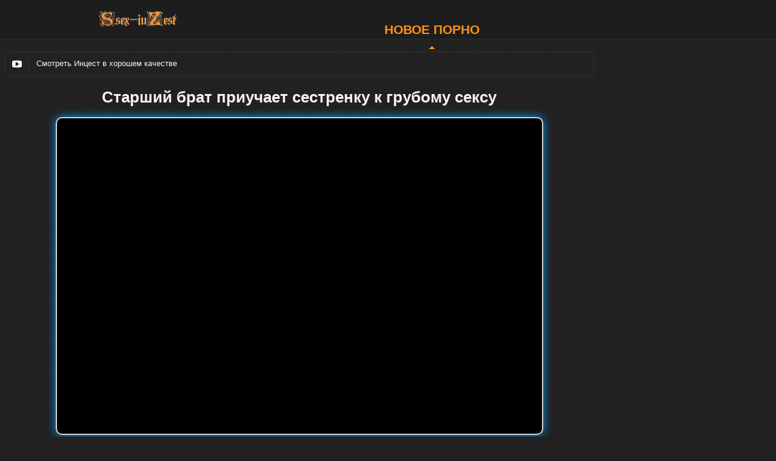

--- FILE ---
content_type: text/html; charset=windows-1251
request_url: https://sexi.sportbud.org/index.php?newsid=108
body_size: 12420
content:
<!DOCTYPE html>
<html lang="ru">
<head>
<meta http-equiv="Content-Type" content="text/html; charset=windows-1251" />
<title>Старший брат приучает сестренку к грубому сексу &raquo; Инцест в хорошем качестве</title>
<meta name="description" content="" />
<meta name="keywords" content="" />
<meta name="generator" content="DataLife Engine (http://dle-news.ru)" />
<meta property="og:site_name" content="Инцест в хорошем качестве" />
<meta property="og:type" content="article" />
<meta property="og:title" content="Старший брат приучает сестренку к грубому сексу" />
<meta property="og:url" content="http://sexi.sportbud.org/index.php?newsid=108" />
<meta property="og:image" content="/uploads/vk/l_d566fe38.jpg" />
<link rel="search" type="application/opensearchdescription+xml" href="http://sexi.sportbud.org/engine/opensearch.php" title="Инцест в хорошем качестве" />
<link rel="alternate" type="application/rss+xml" title="Инцест в хорошем качестве" href="http://sexi.sportbud.org/engine/rss.php" />

    <meta name="viewport" content="width=device-width, initial-scale=1.0">
<style>	

.Box2 {
    margin:1px;
        width:100%;
max-width:800px;
        height: 520px;
        background-color: #000000;
        border: 2px solid #D4D4D4;
        border-radius: 10px;
        box-shadow: 0 0 15px #0099FF;
        
}
.Box2 iframe{
max-width:800px;
}
h2 {
    display: block;
    font-size: 1.5em;
    -webkit-margin-before: 0.83em;
    -webkit-margin-after: 0.83em;
    -webkit-margin-start: 0px;
    -webkit-margin-end: 0px;
    font-weight: bold;
} 
h1 {
    display: block;
    font-size: 2em;
    -webkit-margin-before: 0.67em;
    -webkit-margin-after: 0.67em;
    -webkit-margin-start: 0px;
    -webkit-margin-end: 0px;
    font-weight: bold;
}

/*! normalize.css v3.0.2 | MIT License | git.io/normalize */img,legend{border:0}legend,td,th{padding:0}html{font-family:sans-serif;-ms-text-size-adjust:100%;-webkit-text-size-adjust:100%}body{margin:0}article,aside,details,figcaption,figure,footer,header,hgroup,main,menu,nav,section,summary{display:block}audio,canvas,progress,video{display:inline-block;vertical-align:baseline}audio:not([controls]){display:none;height:0}[hidden],template{display:none}a{background-color:transparent}a:active,a:hover{outline:0}abbr[title]{border-bottom:1px dotted}b,optgroup,strong{font-weight:700}dfn{font-style:italic}h1{font-size:2em;margin:.67em 0}mark{background:#ff0;color:#000}small{font-size:80%}sub,sup{font-size:75%;line-height:0;position:relative;vertical-align:baseline}sup{top:-.5em}sub{bottom:-.25em}svg:not(:root){overflow:hidden}figure{margin:1em 40px}hr{-moz-box-sizing:content-box;box-sizing:content-box;height:0}pre,textarea{overflow:auto}code,kbd,pre,samp{font-family:monospace,monospace;font-size:1em}button,input,optgroup,select,textarea{color:inherit;font:inherit;margin:0}button{overflow:visible}button,select{text-transform:none}button,html input[type=button],input[type=reset],input[type=submit]{-webkit-appearance:button;cursor:pointer}button[disabled],html input[disabled]{cursor:default}button::-moz-focus-inner,input::-moz-focus-inner{border:0;padding:0}input{line-height:normal}input[type=checkbox],input[type=radio]{box-sizing:border-box;padding:0}input[type=number]::-webkit-inner-spin-button,input[type=number]::-webkit-outer-spin-button{height:auto}input[type=search]{-webkit-appearance:textfield;-moz-box-sizing:content-box;-webkit-box-sizing:content-box;box-sizing:content-box}input[type=search]::-webkit-search-cancel-button,input[type=search]::-webkit-search-decoration{-webkit-appearance:none}fieldset{border:1px solid silver;margin:0 2px;padding:.35em .625em .75em}table{border-collapse:collapse;border-spacing:0}
* {
	outline: none;
}
body {
	background: #212121 url("/images/body-bg.png") repeat left top;
	font-family: Arial, Helvetica, sans-serif;
	font-size: 13px;
	color: #f3f3f3;
	text-align: center;
}
a {
	color: #ffffff;
	text-decoration: none;
}
a:hover {
	text-decoration: underline;
}
.text-primary {
	color: #ff9018;
}
.text-muted {
	color: #959595;
}
.link-dashed {
	background-image: url("/images/dashed-link.png");
	background-position: left bottom;
	background-repeat: repeat-x;
}
.link-dashed:hover {
	text-decoration: none;
}
.float-right {
	float: right;
}
.float-left {
	float: left;
}
.clear {
	clear: both;
}
.clearfix:after, .container:after {
	content: "";
	display: table;
	clear: both;
}
.hidden {
	display: none;
}
input[type="radio"] {
	display:none;
}
input[type="radio"] + label {
	display: inline-block;
	cursor: pointer;
	font-size: 13px;
}
input[type="radio"] + label span {
	display: inline-block;
	width: 14px;
	height: 14px;
	margin: -3px 5px 0 0;
	vertical-align: middle;
	background: url("/images/radio.png") no-repeat left top;
	cursor: pointer;
}
input[type="radio"]:checked + label span {
	background: url("/images/radio.png") no-repeat left bottom;
}
.radio-inline .radio {
	margin: 10px 20px 10px 0;
	float: left;
}
.input-text {
	width: 100%;
	height: 32px;
	padding: 0 10px;
	border: 1px solid #373737;
	background-color: #212121;
	-webkit-box-sizing: border-box;
	-moz-box-sizing: border-box;
	box-sizing: border-box;
	-webkit-box-shadow: inset 0px 0px 3px 0px rgba(0, 0, 0, 0.5);
	-moz-box-shadow: inset 0px 0px 3px 0px rgba(0, 0, 0, 0.5);
	box-shadow: inset 0px 0px 3px 0px rgba(0, 0, 0, 0.5);
}
.input-text:focus {
	border-color: #474747;
}
.input-textarea {
	height: 60px;
	padding: 5px 10px;
	resize: none;
}
.button-primary {
	width: auto;
	height: 32px;
	padding: 0 20px;
	background-color: #ff9018;
	border: 0;
	-webkit-box-sizing: border-box;
	-moz-box-sizing: border-box;
	box-sizing: border-box;
	color: #ffffff;
}
.button-default {
	width: auto;
	height: 32px;
	padding: 0 20px;
	background-color: #747474;
	border: 0;
	-webkit-box-sizing: border-box;
	-moz-box-sizing: border-box;
	box-sizing: border-box;
	color: #ffffff;
}
.button-primary:active, .button-default:active, .button-search:active {
	-webkit-box-shadow: inset 0px 0px 3px 0px rgba(0, 0, 0, 0.5);
	-moz-box-shadow: inset 0px 0px 3px 0px rgba(0, 0, 0, 0.5);
	box-shadow: inset 0px 0px 3px 0px rgba(0, 0, 0, 0.5);
}
.container {
	width: 1298px;
	margin: 0 auto;
	display: inline-block;
	text-align: left;
}
.header {
	width: 100%;
	height: 64px;
	background-color: #1d1d1d;
	border-bottom: 1px solid #2d2d2d;
}
.header .container {
	position: relative;
	text-align: center;
}
.logo {
	position: relative;
	width: 144px;
	height: 34px;
	margin: 15px 0;
	float: left;
}
.logo img {
	display: block;
}
.navigation-toggle {
	width: 32px;
	height: 32px;
	margin: 16px 0 0 0;
	display: none;
	float: right;
	background: url("/images/burger.png") no-repeat left top;
}
.navigation-toggle.toggled {
	background-position: left bottom;
}
.navigation-container {
	display: inline;
}
.search {
	margin: 16px 0;
	float: right;
}
.input-search {
	width: 224px;
	float: left;
	border-right: 0;
}
.button-search {
	width: 38px;
	height: 32px;
	background: #747474 url("/images/icon-search.png") no-repeat center;
	border: 0;
}
.button-search:hover {
	background-color: #ff9018;
}
.navigation ul {
	margin: 0;
	padding: 0;
}
.navigation li {
	margin: 0; 
	padding: 0;
	list-style: none;
}
.navigation > ul > li {
	margin: 0 15px;
	display: inline-block;
}
.navigation > ul > li > a {
	display: block;
	font-size: 14px;
	font-weight: 600;
	text-transform: uppercase;
	line-height: 64px;
}
.navigation > ul > li > a:hover {
	text-decoration: underline;
}
.navigation > ul > li > a.active {
	background: url("/images/menu-active.png") no-repeat center bottom;
	color: #ff9018;
	text-decoration: none;
}
.navigation > ul > li.dropdown > a {
	padding: 0 14px 0 0;
	background: url("/images/icon-darr.png") no-repeat right;
}
.navigation > ul > li.dropdown > a.active {
	padding: 0 14px 0 0;
	background: url("/images/icon-darr.png") no-repeat right, url("/images/menu-active.png") no-repeat center bottom;
}
.dropdown-container {
	position: absolute;
	top: 64px;
	left: 0;
	width: 100%;
	display: none;
	background-color: #323232;
	border-top: 2px solid #ff9018;
	-webkit-box-shadow: 0px 3px 5px 0px rgba(0, 0, 0, 0.5);
	-moz-box-shadow: 0px 3px 5px 0px rgba(0, 0, 0, 0.5);
	box-shadow: 0px 3px 5px 0px rgba(0, 0, 0, 0.5);
	font-size: 14px;
	z-index: 3;
}
.dropdown-categories {
	padding: 20px 0;
	background-color: #f3f3f3;
}
.dropdown-categories ul {
	width: 20%;
	margin: 0 0 10px 0;
	float: left;
}
.dropdown-categories li {
	padding: 4px 0;
	margin-right: 20px;
	background: url("/images/dashed.png") repeat-x left bottom;
}
.dropdown-categories li a {
	color: #1d1d1d;
}
.dropdown-tags {
	padding: 20px 0;
	background-color: #323232;
}
.tag-cloud {
	margin-bottom: 10px;
}
.tag-cloud a {
	margin: 0 1px 1px 0;
	padding: 4px 10px 5px 10px;
	display: block;
	float: left;
	background-color: #262626;
}
.tag-cloud a:hover {
	background-color: #ff9018;
	color: #333333;
	text-decoration: none;
}
.dropdown-content {
	width: 960px;
	margin: 0 auto;
	text-align: left;
}
.title {
	height: 38px;
	margin: 20px 0;
	border: 1px solid #313131;
	line-height: 38px;
}
.title-listing {
	width: 970px;
}
.title-icon {
	width: 38px;
	height: 38px;
	margin-right: 12px;
	float: left;
	background: url("/images/icon-videos.png") no-repeat center;
	border-right: 1px solid #313131;
}
.title h1, .title h2, .title h3 {
	margin: 0; 
	float: left;
	font-size: 16px;
	font-weight: 600;
	text-transform: uppercase;
}
.title-icon-2 {
	background-image: url("/images/icon-err.png");
}
.title-icon-3 {
	background-image: url("/images/icon-categories.png");
}
.title-icon-4 {
	background-image: url("/images/icon-tags.png");
}
.switch {
	width: 80px;
	height: 22px;
	margin: 7px 7px 0 0;
	float: right;
	border: 1px solid #313131;
	border-radius: 11px;
	line-height: 22px;
}
.switch a {
	width: 50%;
	height: 22px;
	float: left;
	border-radius: 11px;
	color: #777777;
	text-align: center; 
}
.switch a:hover {
	text-decoration: none;
	color: #ff9018;
}
.switch a.active:hover {
	color: #ffffff;
}
.switch .active {
	background-color: #ff9018;
	color: #ffffff;
}
.dropdown-sort {
	min-width: 120px;
	height: 38px;
	padding: 0 0 0 20px;
	border-left: 1px solid #313131;
	background: #1d1d1d url("/images/icon-darr2.png") no-repeat right;
	float: right;
	font-size: 14px;
	color: #777777;
	line-height: 38px;
}
.dropdown-sort .dropdown-link-container {
	text-align: left;
}
.dropdown-sort .dropdown-link-container li a {
	padding: 0 20px;
}
.previews {
	margin: 20px -3px;
}
.previews-teaser {display:none;float:none;width:300px;margin:0 auto;}
.previews-banner {
	width: 300px;
	height: 466px;
	margin: 3px 3px 0 0;
	/*margin: -59px 3px 0 0;*/
	float: right;
	text-align: center;
}
.previews-banner .banner {
	width: 300px;
	/*height: 250px;*/
	height: 218px;
	margin: 0 auto;
	/*margin: 0 auto 5px auto;
	background: #f3f3f3;*/
}
.previews-banner .banner:last-child {
	margin-top: 15px;
}
.preview {
	position: relative;
	width: 320px;
	height: 218px;
	margin: 3px 3px 12px 3px;
	float: left;
	text-decoration: none;
}
.preview:hover {
	text-decoration: none;
}
.preview-image {
	width: 320px;
	height: 180px;
	display: block;
}
.preview-info {
	height: 32px;
	margin: 6px 0 0 0;
}
.preview-rating {
	width: 47px;
	height: 30px;
	margin: 0 6px 0 0;
	padding: 0 18px 0 0;
	display: block;
	float: left;
	border: 1px solid #313131;
	background: url("/images/icon-thumb.png") no-repeat right;
	text-align: center;
	line-height: 30px;
}
.preview-amount {
	width: 65px;
	height: 30px;
	margin: 0 6px 0 0;
	padding: 0;
	display: block;
	float: left;
	border: 1px solid #313131;
	text-align: center;
	color: #7d7d7d;
	line-height: 30px;
}
.preview-title {
	width: 260px;
	height: 32px;
	display: table-cell;
	vertical-align: middle;
}
.preview-title em {
	font-size: 13px;
	font-style: normal;
	vertical-align: middle;
	line-height: 13px;
}
.preview:hover .preview-title em {
	color: #ff9018;
}
.preview-category .preview-title em {
	font-size: 14px;
	line-height: normal;
}
.preview-duration {
	position: absolute;
	right: 0;
	bottom: 38px;
	width: 50px;
	height: 28px;
	display: block;
	background-color: rgba(29,29,29,0.8);
	text-align: center;
	line-height: 28px;
}
.preview.ishd:after {
	position: absolute;
	top: 0;
	left: 0;
	content: "";
	width: 50px;
	height: 28px;
	display: block;
	background: url("/images/icon-hd.png") no-repeat left top;
}
.paginator {
	height: 44px;
	margin: 40px 0;
	border: 1px solid #313131;
	font-size: 14px;
	text-align: center;
}
.paginator-prev {
	width: 120px;
	height: 44px;
	padding: 0 0 0 30px;
	display: block;
	float: left;
	background: #232323 url("/images/icon-prev.png") no-repeat left;
	border-right: 1px solid #313131;
	color: #ff9018 !important;
	text-transform: uppercase;
	text-align: left;
	line-height: 44px;
	font-size: 16px;
}
.paginator-next {
	width: 120px;
	height: 44px;
	padding: 0 30px 0 0;
	display: block;
	float: right;
	background: #232323 url("/images/icon-next.png") no-repeat right;
	border-left: 1px solid #313131;
	color: #ff9018;
	text-transform: uppercase;
	text-align: right;
	line-height: 44px;
}
.paginator-prev.paginator-na {
	background-image: url("/images/icon-prev-na.png");
	color: #959595;
	text-decoration: none;
	cursor: default;
}
.paginator-next.paginator-na {
	background-image: url("/images/icon-next-na.png");
	color: #959595;
	text-decoration: none;
	cursor: default;
}
.paginator ul {
	margin: 0 auto;
	padding: 0;
	display: inline-block;
}
.paginator li {
	width: 44px;
	height: 44px;
	margin: 0;
	padding: 0;
	float: left;
	list-style: none;
	background: #1d1d1d;
	border-left: 1px solid #313131;
	font-weight: 600;
	line-height: 44px;
}
.paginator li.active {
	background: #ff9018;
	cursor: default;
}
.paginator li a {
	display: block;
}
.paginator li a:hover {
	background: #ff9018;
	text-decoration: none;
}
.paginator li:last-child {
	border-right: 1px solid #313131;
}
.bottom-navigation {
	margin: 20px 0;
	border: 1px solid #313131;
	background: url("/images/icon-categories.png") no-repeat left top;
}
.tabs {
	margin: 0 0 0 38px;
	padding: 0;
}
.tabs > li {
	margin: 0;
	padding: 0;
	display: block;
	float: left;
	list-style: none;
}
.tabs > li > a, .tabs > li > span {
	height: 38px;
	padding: 0 20px;
	display: block;
	border-right: 1px solid #313131;
	font-size: 16px;
	font-weight: 600;
	color: #959595;
	text-transform: uppercase;
	line-height: 38px;
	cursor: pointer;
}
.tabs > li:first-child > a, .tabs > li:first-child > span {
	border-left: 1px solid #313131;
}
.tabs > li > a:hover {
	color: #f3f3f3;
	text-decoration: none;
}
.tabs > li > a.active {
	position: relative;
	margin-bottom: -1px;
	background-color: #1d1d1d;
	border-bottom: 1px solid #1d1d1d;
	color: #f3f3f3;
	z-index: 2;
}
.tabs-content {
	padding: 20px;
	border-top: 1px solid #313131;
	background-color: #1d1d1d;
	font-size: 14px;
}
.tabs-content > div {
	display: none;
}
.bottom-nav-cats ul {
	width: 16.66%;
	margin: 0;
	padding: 0;
	float: left;
}
.bottom-nav-cats li {
	margin: 0;
	padding: 4px 0 4px 40px;
	list-style: none;
}
.player-container {
	width: 960px;
	float: left;
}
.player {
	width: 100%;
}
.player img {
	max-width: 100%;
}
.video-info {
	margin: 10px 0 0 0;
	border: 1px solid #313131;
}
.video-info hr {
	margin: 10px 0;
	border: 0;
	border-top: 1px solid #212121;
}
.video-description {
	line-height: 14px;
	overflow: hidden;
	text-overflow: ellipsis;
	height: 28px;
}
.video-rating {
	width: 110px;
	height: 38px;
	padding: 0;
	float: left;
	border-right: 1px solid #313131;
	text-align: center;
	line-height: 38px;
}
.video-thumbs {
	float: left;
}
.video-thumbs-up, .video-thumbs-down {
	height: 38px;
	padding: 0 19px;
	float: left;
	border-right: 1px solid #313131;
	line-height: 38px;
}
.video-thumbs-up {
	background: url("/images/icon-thumbs-up.png") no-repeat center;
}
.video-thumbs-down {
	background: url("/images/icon-thumbs-down.png") no-repeat center;
}
.rating-container .voters {
	float: right;
	width: 109px;
	padding: 0 10px;
	height: 38px;
	line-height: 38px;
}
.video-info .tabs > li > a, .video-info .tabs > li > span {
	font-size: 14px;
	font-weight: normal;
	color: #ffffff;
}
.video-info .tabs > li > a.video-download-link, .video-info .tabs > li > span.video-download-link {
	padding-right: 33px;
	background-image: url("/images/icon-darr2.png");
	background-position: right;
	background-repeat: no-repeat;
}
.video-info .tabs > li > a.video-flag-icon {
	border-right: 0;
	background-image: url("/images/icon-flag.png");
	background-position: center;
	background-repeat: no-repeat;
}
.video-info .tabs-content {
	padding: 15px 20px;
	font-size: 13px;
}
.video-views {
	margin: 0 20px 0 0;
	padding: 0 0 0 20px;
	display: inline-block;
	background: url("/images/icon-views.png") no-repeat left;
}
.video-duration {
	margin: 0 20px 0 0;
	padding: 0 0 0 20px;
	display: inline-block;
	background: url("/images/icon-duration.png") no-repeat left;
}
.video-date {
	margin: 0 20px 0 0;
	padding: 0 0 0 20px;
	display: inline-block;
	background: url("/images/icon-date.png") no-repeat left;
}
.video-flag textarea {
	margin: 10px 0;
}
.video-flag button {
	margin: 0 0 5px 0;
}
.video-tags-container {
	margin: 0 0 5px 0;
}
.video-tags-title {
	width: 50px;
	float: left;
}
.video-tags {
	width: 868px;
	float: left;
}
.video-tags .tag-cloud {
	display: inline;
}
.video-tags .link-dashed {
	margin: 4px 10px 0 10px;
	float: left;
}
.aside-banners {
	width: 300px;
	float: right;
}
.aside-banners .banner {
	width: 300px;
	/*height: 250px;
	margin: 0 0 20px 0;
	background: #f3f3f3;*/
}
.show-more {
	height: 46px;
	margin: 20px auto 40px auto;
	background: url("/images/more-bg.png") no-repeat center top;
	text-transform: uppercase;
	text-align: center;
	line-height: 46px;
}
.show-more a {
	padding: 0 10px 0 0;
	background: url("/images/icon-more.png") no-repeat right;
	color: #ff9018;
}
.bottom-banners {
	margin: 40px 1px 0 1px;
}
.bottom-banners .banner {
	width: 300px;
	height: 250px;
	margin: 0 12px 20px 12px;
	float: left;
	background: #f3f3f3;
}
.dropdown-link {
	position: relative;
	cursor: pointer;
}
.dropdown-link-container {
	position: absolute;
	top: 38px;
	right: -1px;
	left: -1px;
	margin: 0;
	padding: 0;
	display: none;
	border-top: 2px solid #ff9018;
	background-color: #f3f3f3;
	-webkit-box-shadow: 0px 3px 5px 0px rgba(0, 0, 0, 0.5);
	-moz-box-shadow: 0px 3px 5px 0px rgba(0, 0, 0, 0.5);
	box-shadow: 0px 3px 5px 0px rgba(0, 0, 0, 0.5);
	text-align: center;
	z-index: 2;
}
.dropdown-link-container > li {
	height: 28px;
	margin: 0;
	padding: 0;
	list-style: none;
	background: url("/images/dashed.png") repeat-x left bottom;
	line-height: 28px;
}
.dropdown-link-container > li:last-child {
	background-image: none;
}
.dropdown-link-container > li > a {
	height: 28px;
	padding: 0 10px;
	font-size: 13px;
	color: #333333;
	text-align: left;
	text-transform: none;
	line-height: 28px;
}
.bottom-tags {
	background-image: url("/images/icon-tags.png");
}
.bottom-tags-title {
	height: 38px;
	margin-left: 38px;
	padding-left: 10px;
	display: block;
	border-left: 1px solid #313131;
	font-size: 16px;
	font-weight: 600;
	text-transform: uppercase;
	line-height: 38px;
}
.bottom-tags-content {
	padding: 20px;
	border-top: 1px solid #313131;
	background-color: #1d1d1d;
	font-size: 14px;
}
.tags-row {
	padding: 0 20px;
	background-color: #1d1d1d;
	border: 1px solid #313131;
}
.tags-column {
	width: 20%;
	padding: 10px 0;
	float: left;
}
.tags-column strong {
	margin: 10px 0;
	display: block;
	font-size: 16px;
	text-transform: uppercase;
}
.tags-column ul {
	margin: 0;
	padding: 0;
}
.tags-column li {
	margin: 0;
	padding: 2px 0;
	list-style: none;
}
.tags-column a {
	color: #ffffff;
}
.tags-column a span {
	color: #959595;
}
.tags-column a:hover, .tags-column a:hover span {
	color: #ff9018;
	text-decoration: none;
}
.footer {
	margin-top: 40px;
	color: #959595;
}
.footer p {
	margin: 20px 0;
}
.footer .float-right {
	text-align: right;
}
.footer-navigation {
	height: 46px;
	background-color: rgba(243,243,243,0.05);
}
.footer-navigation ul {
	margin: 0;
	padding: 0;
}
.footer-navigation li {
	margin: 0; 
	padding: 0;
	list-style: none;
}
.footer-navigation > ul > li {
	margin: 0 20px;
	display: inline-block;
	font-size: 14px;
	font-weight: 600;
	text-transform: uppercase;
}
.footer-navigation > ul > li > a {
	display: block;
	line-height: 46px;
	cursor: pointer;
}
.footer .hosted-by {
	margin: 20px;
}
.footer .hosted-by a {
	text-align: center;
	display: inline-block;
	color: #959595;
	text-decoration: none;
	padding-left: 36px;
	background: url("/images/sc-logo.png") no-repeat left;
}

.about-site {
	margin-top: 40px;
	color: #959595;
}

.download-video img {
	width: 320px;
	height: 180px;
	float: left;
	margin-right: 20px;
}
.download-video a {
	text-decoration: underline;
	/*color: #ff9018;*/
}

.no-video {
	margin: 20px 0 40px;
	text-align: center;
}

.popup {color:#f3f3f3;text-align:left;min-width:600px;}
.popup h2 {text-align:center;margin:0 0 10px;font-size:16px;font-weight:600;text-transform:uppercase;}
.popup .row {margin:10px 0;}
.popup input, .popup textarea {margin-top:5px;display:block;}
.popup .captcha img {display:block;margin-top:5px;width:120px;height:50px;}
.popup .captcha input {width:120px;}
.popup .field-error {margin-top:2px;color:#b4b4b4;}
.popup .button-default {margin-top:10px;}
@media all and (max-width: 767px) {
	.container {
	    width: 100%;
		max-width: 500px;
		
	}
	.block {
		display: block;
	}
	.copy {
	display: none;	
	}
	.navigation-toggle {
		display: block;
	}
	.navigation-container {
		position: absolute;
		top: 65px;
		right: 0px;
		left: 0px;
		display: none;
		background-color: #1d1d1d;
		-webkit-box-shadow: 0px 3px 5px 0px rgba(0, 0, 0, 0.5);
		-moz-box-shadow: 0px 3px 5px 0px rgba(0, 0, 0, 0.5);
		box-shadow: 0px 3px 5px 0px rgba(0, 0, 0, 0.5);
		z-index: 4;
	}
	.search {
		margin: 10px;
		float: none;
	}
	.input-search {
		width: 242px;
	}
	.navigation > ul {
		border-top: 1px solid #313131;
		text-align: left;
	}
	.navigation > ul > li {
		margin: 0;
		padding: 0 10px;
		display: block;
		border-bottom: 1px solid #313131;
	}
	.navigation > ul > li > a {
		line-height: 32px;
	}
	.navigation > ul > li > a.active {
		background-image: none;
	}
	.navigation > ul > li.dropdown {
		position: relative;
	}
	.dropdown-container {
		top: 32px;
		left: 0;
		font-size: 12px;
	}
	.dropdown-categories, .dropdown-tags {
		padding: 10px 0;
	}
	.dropdown-categories ul {
		width: 100%;
		margin: 0;
		float: none;
	}
	.dropdown-categories .text-primary {
		margin-top: 10px;
		display: inline-block;
	}
	.dropdown-categories li {
		margin: 0;
	}
	.dropdown-content {
		width: auto;
		padding: 0 10px;
	}
	.title {
		height: auto;
		border: 0;
		text-align: center;
		line-height: normal;
	}
	.title-listing {
		width: auto;
	}
	.title h1, .title h2, .title h3 {
		float: none;
		font-size: 14px;
	}
	.title-icon {
		display: none;
	}
	.previews-teaser  {display:block;}
	.previews-banner {
		height: auto;
		margin: 0;
		float: none;
		background-color: transparent;
	}
	.previews-banner .banner {
		/*margin: 0 auto 10px auto;*/
		margin: 0 auto 15px;
		height: auto;
		/*background: #f3f3f3;*/
	}
	.previews-banner .banner:last-child {
		display:none;
	}
	.previews {
		margin: 20px 0;
	}
	.preview {
		width: 300px;
		height: 207px;
		margin: 0 0 15px 0;
	}
	.preview-image {
		width: 300px;
		height: 169px;
	}
	.preview-title {
		width: 240px;
	}
	.paginator {
		height: auto;
		margin: 20px auto;
		border: 0;
	}
	.paginator-prev, .paginator-next {
		display: none;
	}
	.paginator li {
		margin: 0 0 5px 0;
		float: none;
		display: inline-block;
		border: 1px solid #313131;
	}
	.bottom-nav-cats ul {
		width: 50%;
		float: left;
	}
	.bottom-nav-cats li {
		padding: 4px 0 4px 10px;
		font-size: 12px;
	}
	.dropdown-sort {
		margin: 20px 0 0 0;
		float: none;
		border: 1px solid #313131;
		text-align: left;
	}
	.title-listing .dropdown-sort {
		float: right;
	}
	.title-listing .switch {
		margin-top: 27px;
		float: left;
	}
	.player-container {
		width: 300px;
		float: none;
	}
	.video-thumbs {
		float: right;
	}
	.video-thumbs-up, .video-thumbs-down {
		border-right: 0;
		border-left: 1px solid #313131; 
	}
	.rating-container .voters {
		float: left;
		text-align: center;
		padding: 0;
	}
	.video-info .tabs {
		width: 100%;
		margin: 0;
		float: left;
		border-top: 1px solid #313131;
		text-align: center;
	}
	.video-info .tabs > li > a {
		padding: 0;
	}
	.video-info .tabs > li > a.video-download-link, .video-info .tabs > li > span.video-download-link {
		padding-left: 20px;
	}
	.video-info .tabs > li:first-child a {
		width: 110px;
		border-left: 0;
	}
	.video-info .tabs > li:nth-child(2) {
		width: 110px;
	}
	.video-info .tabs > li > a.video-flag-icon {
		width: 38px;
		border-right: 1px solid #313131;
	}
	.video-info .tabs-content {
		padding: 15px 10px;
	}
	.video-info .radio-inline {
		margin: 5px 0;
	}
	.video-info .radio-inline .radio {
		margin: 5px 20px 5px 0;
	}
	.video-tags-title {
		margin-bottom: 10px;
	}
	.video-tags {
		width: 100%;
	}
	.aside-banners {
		float: none;
	}
	.aside-banners .banner:first-child {
		margin: 20px 0 0;
		/*margin: 10px 0 0 0;*/
	}
	.aside-banners .banner:last-child {
		display: none;
	}
	.tags-row {
		margin: -10px 0 0 0;
		padding: 0;
		border: 0;
		background-color: transparent;
	}
	.tags-column {
		width: 50%;
		padding: 0;
	}
	.bottom-banners {
		margin: 20px 0 0 0;
	}
	.bottom-banners .banner {
		margin: 0 0 10px 0;
		float: none;
		background: #f3f3f3;
	}
	.footer-navigation {
		height: auto;
	}
	.footer-navigation > ul > li {
	}
	.footer-navigation > ul > li > a {
		line-height: 32px;
	}
	.footer p {
		text-align: center;
	}
	.footer .float-right, .footer .float-left {
		float: none;
		text-align: center;
	}
	.download-video img {
		float: none;
	}
	.popup {min-width:270px;}
}
@media all and (min-width: 768px) and (max-width: 1023px) {
	.container {
		width: 748px;
	}
	.header {
		margin-bottom: 53px;
	}
	.search {
		position: absolute;
		top: 65px;
		/*right: -10px;
		left: -10px;*/
		margin: 0;
		padding: 10px 0;
		/*padding: 10px;
		background-color: #1d1d1d;
		border-bottom: 1px solid #2d2d2d;*/
	}
	.input-search {
		width: 710px;
	}
	.navigation {
		float: right;
	}
	.dropdown-content {
		width: 728px;
	}
	.dropdown-categories li {
		margin-right: 10px;
		font-size: 12px;
	}
	.title-listing {
		width: auto;
	}
	.title h1, .title h2, .title h3 {
		font-size: 14px;
	}
	.previews {
		margin: 20px 0;
	}
	.previews-banner {
		width: 748px;
		height: auto;
		margin: 20px 0;
		padding: 20px 0;
		float: none;
		background-color: #1d1d1d;
		border: 1px solid #313131;
		-webkit-box-sizing: border-box;
		-moz-box-sizing: border-box;
		box-sizing: border-box;
		text-align: center;
	}
	.previews-banner .banner {
		margin: 0 48.66px;
		float: left;
		height: auto;
	}
	.previews-banner .banner:last-child {
		margin: 0;
	}
	.aside-banners {
		width: 748px;
		height: auto;
		margin: 20px 0 0 0;
		padding: 20px 0;
		float: none;
		background-color: #1d1d1d;
		border: 1px solid #313131;
		-webkit-box-sizing: border-box;
		-moz-box-sizing: border-box;
		box-sizing: border-box;
		text-align: center;
	}
	.aside-banners .banner {
		float: left;
	}
	.aside-banners .banner:first-child {
		margin: 0 48.66px;
	}
	/*.aside-banners .banner:last-child {
		margin-left: 0;
	}*/
	.preview {
		width: 240px;
		height: 173px;
		margin: 0 0 15px 7px;
	}
	.preview-image {
		width: 240px;
		height: 135px;
	}
	.preview-title {
		width: 200px;
	}
	.paginator-prev {
		width: auto;
		padding: 0 10px;
		background-image: none;
		font-size: 15px;
	}
	.paginator-next {
		width: auto;
		padding: 0 10px;
		background-image: none;
		font-size: 12px;
	}
	.paginator-prev.paginator-na, .paginator-next.paginator-na {
		background-image: none;
	}
	.bottom-nav-cats li {
		padding-left: 10px;
		font-size: 12px;
	}
	.player-container {
		width: 748px;
		float: none;
	}
	.video-tags {
		width: 656px;
	}
	.tags-row {
		margin: -10px 0 0 0;
		padding: 0;
		border: 0;
		background-color: transparent;
	}
	.tags-column {
		padding: 0;
	}
	.bottom-banners {
		width: 648px;
		margin: 40px auto 0 auto;
	}
	.footer p {
		text-align: center;
	}
	.footer .float-right, .footer .float-left {
		float: none;
		text-align: center;
	}
	.popup {min-width:500px;}
}
@media all and (min-width: 1024px) and (max-width: 1300px) {
	.container {
		width: 972px;
	}
	.dropdown-content {
		width: 940px;
	}
	.title-listing {
		width: 646px;
	}
	.bottom-nav-cats li {
		padding-left: 20px;
	}
	.bottom-banners {
		width: 648px;
		margin: 40px auto 0 auto;
	}
	.player-container {
		width: 640px;
	}
	.video-tags {
		width: 548px;
	}
	.aside-banners .banner:last-child {
		display:none;
	}
}
@media all and (min-width: 768px) {
	.navigation-container {
		display: inline !important;
	}
}
</style>		
</head>
<body>
	<header class="header">
		<div class="container">
			<div class="logo">
				<a href="/" target="_self"><img src="/images/puttext.png" alt="Инцест в хорошем качестве" title="Инцест в хорошем качестве" /></a>
			</div>
			<a href="#" class="navigation-toggle"></a>
			<div class="navigation-container">
				<!--<div class="search">
					<form id="search_form" action="/" method="get" data-url="/">
						<input type="text" name="q" class="input-text input-search" placeholder="Поиск..." value="" />
						<button type="submit" class="button-search"></button>
					</form>
				</div>-->
				<nav class="navigation">
										<ul>
						<li><a href="/" title="Новое порно видео" class="active"><h2>Новое порно</h2></a></li>
					
					</ul>
				</nav>
			</div>
		</div>
	</header>
<div class="container">
	<div id="list_videos_latest_videos_list">
			<div class="title clearfix">	
			<span class="title-icon"></span>
			 Смотреть Инцест в хорошем качестве
			
	</div>
	<div id="list_videos_latest_videos_list_items" class="previews clearfix">
	

<div id='dle-content'>
<center>
<h1>Старший брат приучает сестренку к грубому сексу</h1>
<div class="Box2">
<div class="play" id="player">
<div class="contentsss" id="tn">
<!--dle_vk_begin:http://sportbud.org/v.php?oid=-48404930&id=164064042&hash=a7b9f427d1eac7cf&hd=2--><center><iframe src="http://sportbud.org/v.php?oid=-48404930&id=164064042&hash=a7b9f427d1eac7cf&hd=2" width="100%" height="500" frameborder="0" allowfullscreen="true" webkitallowfullscreen="true" mozallowfullscreen="true"></iframe></center><!--dle_vk_end-->
</div>
</div>

<div class="ya-share2" data-services="vkontakte,facebook,odnoklassniki,gplus,moimir,twitter,blogger,digg,reddit,linkedin,lj,tumblr,viber,whatsapp,skype" data-limit="6"></div>
</div>

<h2>Похожие видео:</h2>
			<!--короткая-->
			<a href="http://sexi.sportbud.org/index.php?newsid=295" class="preview ishd1">				<img src="/uploads/vk/l_e9cd27b2.jpg" alt=" Парень давно хотел позабавиться в кровати с мамой " class="preview-image" />
				<div class="preview-info">
															<span class="preview-rating">+1</span>
					<span class="preview-title"><em> Парень давно хотел позабавиться в кровати с мамой </em></span>
					
				</div>
			</a>
			<!--короткая-->



			<!--короткая-->
			<a href="http://sexi.sportbud.org/index.php?newsid=294" class="preview ishd1">				<img src="/uploads/vk/l_e9cd27b2.jpg" alt=" Пареньку хочется долго насиловать свою мать в пизду" class="preview-image" />
				<div class="preview-info">
															<span class="preview-rating">+1</span>
					<span class="preview-title"><em> Пареньку хочется долго насиловать свою мать в пизду</em></span>
					
				</div>
			</a>
			<!--короткая-->



			<!--короткая-->
			<a href="http://sexi.sportbud.org/index.php?newsid=286" class="preview ishd1">				<img src="/uploads/vk/l_31a6bc69.jpg" alt=" Утреннее вагинальное родео парню от сестры " class="preview-image" />
				<div class="preview-info">
															<span class="preview-rating">+1</span>
					<span class="preview-title"><em> Утреннее вагинальное родео парню от сестры </em></span>
					
				</div>
			</a>
			<!--короткая-->



			<!--короткая-->
			<a href="http://sexi.sportbud.org/index.php?newsid=285" class="preview ishd1">				<img src="/uploads/vk/l_31a6bc69.jpg" alt="Приятно поебалась с братом и его другом " class="preview-image" />
				<div class="preview-info">
															<span class="preview-rating">+1</span>
					<span class="preview-title"><em>Приятно поебалась с братом и его другом </em></span>
					
				</div>
			</a>
			<!--короткая-->



			<!--короткая-->
			<a href="http://sexi.sportbud.org/index.php?newsid=273" class="preview ishd1">				<img src="/uploads/vk/l_0eae15fa.jpg" alt="Крутая сестра сняла трусики перед родственником " class="preview-image" />
				<div class="preview-info">
															<span class="preview-rating">+1</span>
					<span class="preview-title"><em>Крутая сестра сняла трусики перед родственником </em></span>
					
				</div>
			</a>
			<!--короткая-->



			<!--короткая-->
			<a href="http://sexi.sportbud.org/index.php?newsid=262" class="preview ishd1">				<img src="/uploads/vk/l_522522cf.jpg" alt="Спелая школьница щупает братика за пенис " class="preview-image" />
				<div class="preview-info">
															<span class="preview-rating">+1</span>
					<span class="preview-title"><em>Спелая школьница щупает братика за пенис </em></span>
					
				</div>
			</a>
			<!--короткая-->



			<!--короткая-->
			<a href="http://sexi.sportbud.org/index.php?newsid=250" class="preview ishd1">				<img src="/uploads/vk/l_d78dabae.jpg" alt="Красивая девушка возбудила брата упругими дойками " class="preview-image" />
				<div class="preview-info">
															<span class="preview-rating">+1</span>
					<span class="preview-title"><em>Красивая девушка возбудила брата упругими дойками </em></span>
					
				</div>
			</a>
			<!--короткая-->



			<!--короткая-->
			<a href="http://sexi.sportbud.org/index.php?newsid=217" class="preview ishd1">				<img src="/uploads/vk/l_f0ee0b7c.jpg" alt=" Девка оседлала вагиной лицо молодого брата " class="preview-image" />
				<div class="preview-info">
															<span class="preview-rating">+1</span>
					<span class="preview-title"><em> Девка оседлала вагиной лицо молодого брата </em></span>
					
				</div>
			</a>
			<!--короткая-->



			<!--короткая-->
			<a href="http://sexi.sportbud.org/index.php?newsid=216" class="preview ishd1">				<img src="/uploads/vk/l_24a4c95d.jpg" alt=" Побрил сестре пизду и пососал клитор " class="preview-image" />
				<div class="preview-info">
															<span class="preview-rating">+1</span>
					<span class="preview-title"><em> Побрил сестре пизду и пососал клитор </em></span>
					
				</div>
			</a>
			<!--короткая-->



			<!--короткая-->
			<a href="http://sexi.sportbud.org/index.php?newsid=213" class="preview ishd1">				<img src="/uploads/vk/l_fa7c6d71.jpg" alt="Русская девочка раздевается перед братом и дает себя потрогать " class="preview-image" />
				<div class="preview-info">
															<span class="preview-rating">+1</span>
					<span class="preview-title"><em>Русская девочка раздевается перед братом и дает себя потрогать </em></span>
					
				</div>
			</a>
			<!--короткая-->



			<!--короткая-->
			<a href="http://sexi.sportbud.org/index.php?newsid=174" class="preview ishd1">				<img src="/uploads/vk/l_3d5f5965.jpg" alt="Телка с татуировками показала письку брату" class="preview-image" />
				<div class="preview-info">
															<span class="preview-rating">+1</span>
					<span class="preview-title"><em>Телка с татуировками показала письку брату</em></span>
					
				</div>
			</a>
			<!--короткая-->



			<!--короткая-->
			<a href="http://sexi.sportbud.org/index.php?newsid=172" class="preview ishd1">				<img src="/uploads/vk/l_687ef412.jpg" alt=" Часто занимаюсь любовью с порочными сестрами" class="preview-image" />
				<div class="preview-info">
															<span class="preview-rating">+1</span>
					<span class="preview-title"><em> Часто занимаюсь любовью с порочными сестрами</em></span>
					
				</div>
			</a>
			<!--короткая-->



			<!--короткая-->
			<a href="http://sexi.sportbud.org/index.php?newsid=171" class="preview ishd1">				<img src="/uploads/vk/l_687ef412.jpg" alt=" Девка сняла лифчик и подрочила брату большими дойками " class="preview-image" />
				<div class="preview-info">
															<span class="preview-rating">+1</span>
					<span class="preview-title"><em> Девка сняла лифчик и подрочила брату большими дойками </em></span>
					
				</div>
			</a>
			<!--короткая-->



			<!--короткая-->
			<a href="http://sexi.sportbud.org/index.php?newsid=159" class="preview ishd1">				<img src="/uploads/vk/l_e63eac27.jpg" alt="Сестра из села сделала минет городскому кузену " class="preview-image" />
				<div class="preview-info">
															<span class="preview-rating">+1</span>
					<span class="preview-title"><em>Сестра из села сделала минет городскому кузену </em></span>
					
				</div>
			</a>
			<!--короткая-->



			<!--короткая-->
			<a href="http://sexi.sportbud.org/index.php?newsid=158" class="preview ishd1">				<img src="/uploads/vk/l_e63eac27.jpg" alt=" Пикник с братом на природе закончился сексом" class="preview-image" />
				<div class="preview-info">
															<span class="preview-rating">+1</span>
					<span class="preview-title"><em> Пикник с братом на природе закончился сексом</em></span>
					
				</div>
			</a>
			<!--короткая-->



			<!--короткая-->
			<a href="http://sexi.sportbud.org/index.php?newsid=152" class="preview ishd1">				<img src="/uploads/vk/l_a4d98d6d.jpg" alt="Мокрая стерва взяла члена братика в ротик" class="preview-image" />
				<div class="preview-info">
															<span class="preview-rating">+1</span>
					<span class="preview-title"><em>Мокрая стерва взяла члена братика в ротик</em></span>
					
				</div>
			</a>
			<!--короткая-->



			<!--короткая-->
			<a href="http://sexi.sportbud.org/index.php?newsid=150" class="preview ishd1">				<img src="/uploads/vk/l_5d295b9f.jpg" alt=" Сперма брата очень приятная на вкус " class="preview-image" />
				<div class="preview-info">
															<span class="preview-rating">+1</span>
					<span class="preview-title"><em> Сперма брата очень приятная на вкус </em></span>
					
				</div>
			</a>
			<!--короткая-->



			<!--короткая-->
			<a href="http://sexi.sportbud.org/index.php?newsid=146" class="preview ishd1">				<img src="/uploads/vk/l_07c704fe.jpg" alt="Толстяк дрочит на грязное белье кузины " class="preview-image" />
				<div class="preview-info">
															<span class="preview-rating">+1</span>
					<span class="preview-title"><em>Толстяк дрочит на грязное белье кузины </em></span>
					
				</div>
			</a>
			<!--короткая-->



			<!--короткая-->
			<a href="http://sexi.sportbud.org/index.php?newsid=139" class="preview ishd1">				<img src="/uploads/vk/l_ff2f29c5.jpg" alt="Залезла под стол и сделала брату минет" class="preview-image" />
				<div class="preview-info">
															<span class="preview-rating">+1</span>
					<span class="preview-title"><em>Залезла под стол и сделала брату минет</em></span>
					
				</div>
			</a>
			<!--короткая-->



			<!--короткая-->
			<a href="http://sexi.sportbud.org/index.php?newsid=133" class="preview ishd1">				<img src="/uploads/vk/l_68b754d1.jpg" alt="Милашка удивляет брата золотым дождем " class="preview-image" />
				<div class="preview-info">
															<span class="preview-rating">+1</span>
					<span class="preview-title"><em>Милашка удивляет брата золотым дождем </em></span>
					
				</div>
			</a>
			<!--короткая-->



			<!--короткая-->
			<a href="http://sexi.sportbud.org/index.php?newsid=96" class="preview ishd1">				<img src="/uploads/vk/l_90727378.jpg" alt="Старший брат лишил меня девственной плевы" class="preview-image" />
				<div class="preview-info">
															<span class="preview-rating">+1</span>
					<span class="preview-title"><em>Старший брат лишил меня девственной плевы</em></span>
					
				</div>
			</a>
			<!--короткая-->



			<!--короткая-->
			<a href="http://sexi.sportbud.org/index.php?newsid=48" class="preview ishd1">				<img src="/uploads/vk/l_f2ef83d4.jpg" alt=" У моей сестры спелая попка и рабочая дырочка" class="preview-image" />
				<div class="preview-info">
															<span class="preview-rating">+1</span>
					<span class="preview-title"><em> У моей сестры спелая попка и рабочая дырочка</em></span>
					
				</div>
			</a>
			<!--короткая-->



			<!--короткая-->
			<a href="http://sexi.sportbud.org/index.php?newsid=46" class="preview ishd1">				<img src="/uploads/vk/l_f2ef83d4.jpg" alt="Кузен ебет сестру перед обнаженной теткой" class="preview-image" />
				<div class="preview-info">
															<span class="preview-rating">+1</span>
					<span class="preview-title"><em>Кузен ебет сестру перед обнаженной теткой</em></span>
					
				</div>
			</a>
			<!--короткая-->



			<!--короткая-->
			<a href="http://sexi.sportbud.org/index.php?newsid=35" class="preview ishd1">				<img src="/uploads/vk/l_b46b458b.jpg" alt="Брат трахает сестру уже не в первый раз" class="preview-image" />
				<div class="preview-info">
															<span class="preview-rating">+1</span>
					<span class="preview-title"><em>Брат трахает сестру уже не в первый раз</em></span>
					
				</div>
			</a>
			<!--короткая-->



			<!--короткая-->
			<a href="http://sexi.sportbud.org/index.php?newsid=34" class="preview ishd1">				<img src="/uploads/vk/l_b46b458b.jpg" alt="Сладкая попка кузины заслужила мой пенис " class="preview-image" />
				<div class="preview-info">
															<span class="preview-rating">+1</span>
					<span class="preview-title"><em>Сладкая попка кузины заслужила мой пенис </em></span>
					
				</div>
			</a>
			<!--короткая-->



			<!--короткая-->
			<a href="http://sexi.sportbud.org/index.php?newsid=33" class="preview ishd1">				<img src="/uploads/vk/l_b46b458b.jpg" alt="Засадил сестре в жопу в публичном транспорте" class="preview-image" />
				<div class="preview-info">
															<span class="preview-rating">+1</span>
					<span class="preview-title"><em>Засадил сестре в жопу в публичном транспорте</em></span>
					
				</div>
			</a>
			<!--короткая-->



			<!--короткая-->
			<a href="http://sexi.sportbud.org/index.php?newsid=19" class="preview ishd1">				<img src="/uploads/vk/l_1ee6f623.jpg" alt="Показала брату нижнее белье и предложила сексуальную близость" class="preview-image" />
				<div class="preview-info">
															<span class="preview-rating">+1</span>
					<span class="preview-title"><em>Показала брату нижнее белье и предложила сексуальную близость</em></span>
					
				</div>
			</a>
			<!--короткая-->



			<!--короткая-->
			<a href="http://sexi.sportbud.org/index.php?newsid=7" class="preview ishd1">				<img src="/uploads/vk/l_fa58a22a.jpg" alt=" Групповое порно сестры с несколькими братьями" class="preview-image" />
				<div class="preview-info">
															<span class="preview-rating">+1</span>
					<span class="preview-title"><em> Групповое порно сестры с несколькими братьями</em></span>
					
				</div>
			</a>
			<!--короткая-->



			<!--короткая-->
			<a href="http://sexi.sportbud.org/index.php?newsid=5" class="preview ishd1">				<img src="/uploads/vk/l_fa58a22a.jpg" alt="Согласилась на еблю с кузеном и получила удовольствие " class="preview-image" />
				<div class="preview-info">
															<span class="preview-rating">+1</span>
					<span class="preview-title"><em>Согласилась на еблю с кузеном и получила удовольствие </em></span>
					
				</div>
			</a>
			<!--короткая-->




</center>

</div>
 			<!--короткая-->
			<a href="http://russian.sportbud.org/index.php?newsid=237" class="preview ishd1">
			<img lazy="loading" src="http://russian.sportbud.org/uploads/vk/l_6cbd6677.jpg" alt="Приятно чувствовать папин хер в своей сраке" class="preview-image" />
				<div class="preview-info">
					<span class="preview-rating">114</span>
					<span class="preview-title"><em>Приятно чувствовать папин хер в своей сраке</em></span>
					
				</div>
			</a>
			<!--короткая-->



			<!--короткая-->
			<a href="http://russian.sportbud.org/index.php?newsid=253" class="preview ishd1">
			<img lazy="loading" src="http://russian.sportbud.org/uploads/vk/l_0019dceb.jpg" alt="Мамка приехала к сыну на вечерний трах" class="preview-image" />
				<div class="preview-info">
					<span class="preview-rating">257</span>
					<span class="preview-title"><em>Мамка приехала к сыну на вечерний трах</em></span>
					
				</div>
			</a>
			<!--короткая-->



			<!--короткая-->
			<a href="http://russian.sportbud.org/index.php?newsid=289" class="preview ishd1">
			<img lazy="loading" src="http://russian.sportbud.org/uploads/vk/l_8d12f778.jpg" alt="Мокрая русская девочка облизывает толстому отцу яйца и анус" class="preview-image" />
				<div class="preview-info">
					<span class="preview-rating">428</span>
					<span class="preview-title"><em>Мокрая русская девочка облизывает толстому отцу яйца и анус</em></span>
					
				</div>
			</a>
			<!--короткая-->



			<!--короткая-->
			<a href="http://russian.sportbud.org/index.php?newsid=220" class="preview ishd1">
			<img lazy="loading" src="http://russian.sportbud.org/uploads/vk/l_446ce1be.jpg" alt="Внук предстал перед бабушкой в женской одежде" class="preview-image" />
				<div class="preview-info">
					<span class="preview-rating">826</span>
					<span class="preview-title"><em>Внук предстал перед бабушкой в женской одежде</em></span>
					
				</div>
			</a>
			<!--короткая-->



			<!--короткая-->
			<a href="http://russian.sportbud.org/index.php?newsid=236" class="preview ishd1">
			<img lazy="loading" src="http://russian.sportbud.org/uploads/vk/l_43f0c8de.jpg" alt="Парень отшлепал членом влажные губки сестренки" class="preview-image" />
				<div class="preview-info">
					<span class="preview-rating">62</span>
					<span class="preview-title"><em>Парень отшлепал членом влажные губки сестренки</em></span>
					
				</div>
			</a>
			<!--короткая-->



			<!--короткая-->
			<a href="http://russian.sportbud.org/index.php?newsid=101" class="preview ishd1">
			<img lazy="loading" src="http://russian.sportbud.org/uploads/vk/l_01aa844f.jpg" alt="Слил сперму на дочкины груди и ягодицы" class="preview-image" />
				<div class="preview-info">
					<span class="preview-rating">537</span>
					<span class="preview-title"><em>Слил сперму на дочкины груди и ягодицы</em></span>
					
				</div>
			</a>
			<!--короткая-->




	</div>
</div>
</div>

<a href="http://sexi.sportbud.org/index.php?do=tags&amp;tag=%E2+%EE%E1%F9%E0%E3%E5" class="clouds_xsmall" title="Найдено публикаций: 1">в общаге</a>, <a href="http://sexi.sportbud.org/index.php?do=tags&amp;tag=%E2%EE%E7%E1%F3%E6%E4%E0%E5%F2" class="clouds_xsmall" title="Найдено публикаций: 1">возбуждает</a>, <a href="http://sexi.sportbud.org/index.php?do=tags&amp;tag=%EA%F0%E0%F1%E8%E2%EE" class="clouds_xsmall" title="Найдено публикаций: 1">красиво</a>, <a href="http://sexi.sportbud.org/index.php?do=tags&amp;tag=%EC%E0%EC%F3+%ED%E0+%EA%F3%F5%ED%E5" class="clouds_xsmall" title="Найдено публикаций: 1">маму на кухне</a>, <a href="http://sexi.sportbud.org/index.php?do=tags&amp;tag=%EC%EE%F5%ED%E0%F2%E0%FF+%EF%E8%E7%E4%E0" class="clouds_xsmall" title="Найдено публикаций: 1">мохнатая пизда</a>, <a href="http://sexi.sportbud.org/index.php?do=tags&amp;tag=%F4%EE%F0%F2%E5%EF%E8%E0%ED%EE" class="clouds_xsmall" title="Найдено публикаций: 1">фортепиано</a>
<br>

<div class="paginator clearfix">
<p> 

Добавляйте сайт в закладки своего браузера. И вы не будете тратить время каждый раз на поиски качественного видео. 

</p>
</div>

<footer class="footer">
	<div class="container">
		<p class="float-left">Вы находитесь на сайте, содержащем отборную порнуху (<em>порно видео, секс</em>).<br />Если вам ещё не исполнилось 18 лет, немедленно уходи красавец(а) :) !</p>
		<p class="float-right">&copy; 2009&mdash;2022 &nbsp; <a href="http://sexi.sportbud.org/" class="text-primary">Инцест в хорошем качестве</a><br />Смотреть бесплатно онлайн</p>
		<a href="/sitemap.xml">Карта сайта</a>
<!--noindex--> 
<!--<div id="a6048d-0e12d5-5901" class="a6048d-0e12d5"></div>
<script>
  (function(o, c, t, l, i) {
    for (i = 0; i < o.scripts.length; i++) { if (o.scripts[i].src === c) { return; } }
    l = o.createElement("script");
    l.src = c + "?" + Date.now();
    l.setAttribute("async", "");
    l.setAttribute("data-id", t);
    o.body.appendChild(l);
  })(document, "https://Octo25.me/lib.js", "a6048d-0e12d5");
</script>
-->

<!--LiveInternet counter--><a rel='nofollow' href="//www.liveinternet.ru/click"
target="_blank"><img id="licnt1C41" width="88" height="31" style="border:0" 
title="LiveInternet: показано число просмотров за 24 часа, посетителей за 24 часа и за сегодня"
src="[data-uri]"
alt=""/></a><script>(function(d,s){d.getElementById("licnt1C41").src=
"//counter.yadro.ru/hit?t14.1;r"+escape(d.referrer)+
((typeof(s)=="undefined")?"":";s"+s.width+"*"+s.height+"*"+
(s.colorDepth?s.colorDepth:s.pixelDepth))+";u"+escape(d.URL)+
";h"+escape(d.title.substring(0,150))+";"+Math.random()})
(document,screen)</script><!--/LiveInternet-->
<script>
document.body.innerHTML=document.body.innerHTML.replace(/\/24video\/video_ext.php\?v\=/g,'//www.cityporno.top/js-video/mp4.php?id=');
document.body.innerHTML=document.body.innerHTML.replace(/\/24video\/video_ext.php\?vidos\=/g,'//www.cityporno.top/js-video/mp4.php?id=');
document.body.innerHTML=document.body.innerHTML.replace(/\/24video\/video.php\?vidos\=/g,'//www.cityporno.top/js-video/mp4.php?id=');
</script>
<!--/noindex-->
	</div>
</footer>
<script>registerListener('load', lazyLoad);registerListener('scroll', lazyLoad);function lazyLoad(){ var lazy = document.getElementsByClassName('lazy'); for(var i=0; i<lazy.length; i++) { if(isInViewport(lazy[i])){ lazy[i].src = lazy[i].getAttribute('data-src'); } } }function isInViewport(el){ var rect = el.getBoundingClientRect(); return ( rect.bottom >= 0 && rect.right >= 0 && rect.top <= (window.innerHeight || document.documentElement.clientHeight) && rect.left <= (window.innerWidth || document.documentElement.clientWidth) );}function registerListener(event, func) { if (window.addEventListener) { window.addEventListener(event, func) } else { window.attachEvent('on' + event, func) }}</script>
</body>
</html>
<!-- DataLife Engine Copyright SoftNews Media Group (http://dle-news.ru) -->
